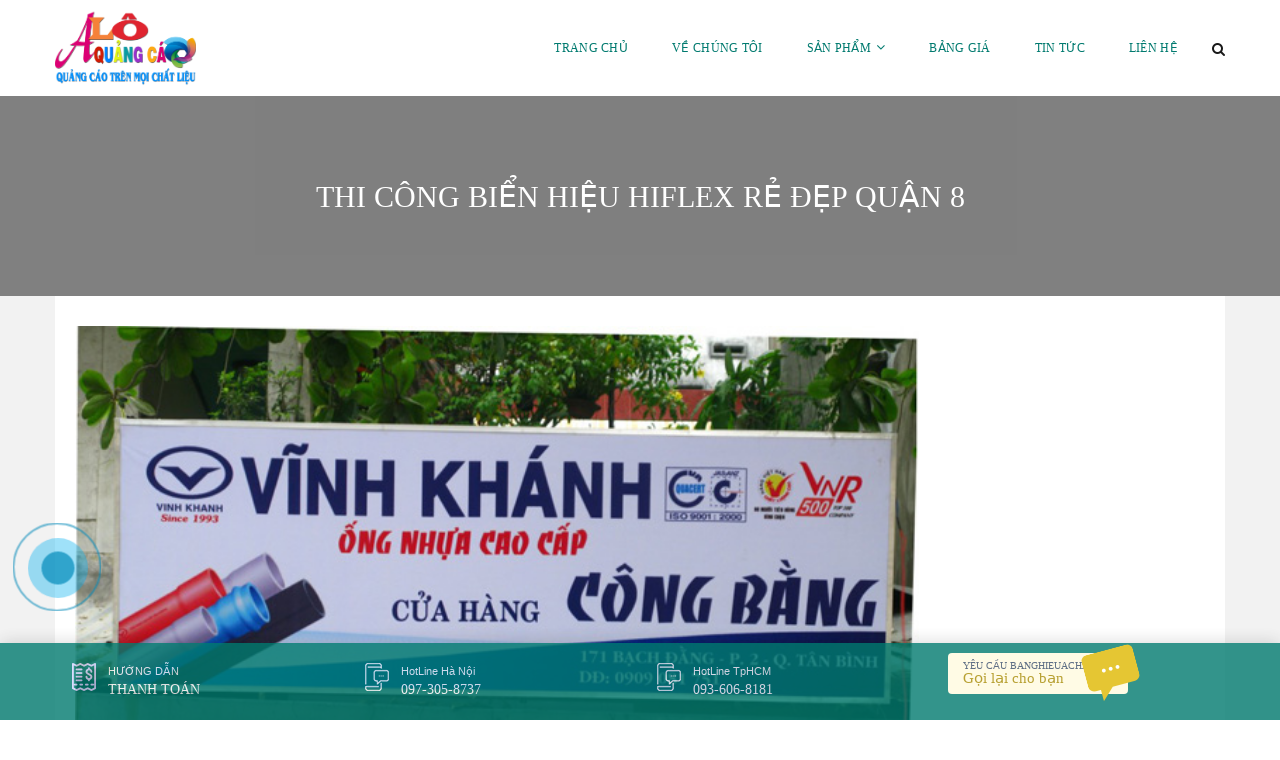

--- FILE ---
content_type: text/html; charset=UTF-8
request_url: https://banghieuachau.com/tag/thi-cong-bien-hieu-hiflex-re-dep-quan-8/
body_size: 18718
content:
<!DOCTYPE html>
<html lang="vi">
	<head>
		<link rel="icon" href="https://banghieuachau.com/wp-content/uploads/2018/06/favicon.gif" sizes="32x32" />
<link rel="icon" href="https://banghieuachau.com/wp-content/uploads/2018/06/favicon.gif" sizes="192x192" />
<link rel="apple-touch-icon-precomposed" href="https://banghieuachau.com/wp-content/uploads/2018/06/favicon.gif" />
<meta name="msapplication-TileImage" content="https://banghieuachau.com/wp-content/uploads/2018/06/favicon.gif" />
		<script type='text/javascript' src='https://banghieuachau.com/wp-includes/js/jquery/jquery.js'></script>

		<meta charset="UTF-8">
		<title>Lưu trữ thi công biển hiệu hiflex rẻ đẹp quận 8 - Thiết Kế Thi Công Bảng Hiệu Quảng Cáo</title>
		<meta name='robots' content='index, follow, max-image-preview:large, max-snippet:-1, max-video-preview:-1' />

	<!-- This site is optimized with the Yoast SEO Premium plugin v18.7 (Yoast SEO v21.1) - https://yoast.com/wordpress/plugins/seo/ -->
	<link rel="canonical" href="https://banghieuachau.com/tag/thi-cong-bien-hieu-hiflex-re-dep-quan-8/" />
	<meta property="og:locale" content="vi_VN" />
	<meta property="og:type" content="article" />
	<meta property="og:title" content="Lưu trữ thi công biển hiệu hiflex rẻ đẹp quận 8" />
	<meta property="og:url" content="https://banghieuachau.com/tag/thi-cong-bien-hieu-hiflex-re-dep-quan-8/" />
	<meta property="og:site_name" content="Thiết Kế Thi Công Bảng Hiệu Quảng Cáo" />
	<meta name="twitter:card" content="summary_large_image" />
	<script type="application/ld+json" class="yoast-schema-graph">{"@context":"https://schema.org","@graph":[{"@type":"CollectionPage","@id":"https://banghieuachau.com/tag/thi-cong-bien-hieu-hiflex-re-dep-quan-8/","url":"https://banghieuachau.com/tag/thi-cong-bien-hieu-hiflex-re-dep-quan-8/","name":"Lưu trữ thi công biển hiệu hiflex rẻ đẹp quận 8 - Thiết Kế Thi Công Bảng Hiệu Quảng Cáo","isPartOf":{"@id":"https://banghieuachau.com/#website"},"primaryImageOfPage":{"@id":"https://banghieuachau.com/tag/thi-cong-bien-hieu-hiflex-re-dep-quan-8/#primaryimage"},"image":{"@id":"https://banghieuachau.com/tag/thi-cong-bien-hieu-hiflex-re-dep-quan-8/#primaryimage"},"thumbnailUrl":"https://banghieuachau.com/wp-content/uploads/2018/10/bang-quang-cao-hiflex-29.jpg","breadcrumb":{"@id":"https://banghieuachau.com/tag/thi-cong-bien-hieu-hiflex-re-dep-quan-8/#breadcrumb"},"inLanguage":"vi"},{"@type":"ImageObject","inLanguage":"vi","@id":"https://banghieuachau.com/tag/thi-cong-bien-hieu-hiflex-re-dep-quan-8/#primaryimage","url":"https://banghieuachau.com/wp-content/uploads/2018/10/bang-quang-cao-hiflex-29.jpg","contentUrl":"https://banghieuachau.com/wp-content/uploads/2018/10/bang-quang-cao-hiflex-29.jpg","width":600,"height":300},{"@type":"BreadcrumbList","@id":"https://banghieuachau.com/tag/thi-cong-bien-hieu-hiflex-re-dep-quan-8/#breadcrumb","itemListElement":[{"@type":"ListItem","position":1,"name":"Trang chủ","item":"https://banghieuachau.com/"},{"@type":"ListItem","position":2,"name":"thi công biển hiệu hiflex rẻ đẹp quận 8"}]},{"@type":"WebSite","@id":"https://banghieuachau.com/#website","url":"https://banghieuachau.com/","name":"Thiết Kế Thi Công Bảng Hiệu Quảng Cáo","description":"Bảng hiệu Alu, Mica, Led, Đồng, Inox Sài Gòn Hà Nội","potentialAction":[{"@type":"SearchAction","target":{"@type":"EntryPoint","urlTemplate":"https://banghieuachau.com/?s={search_term_string}"},"query-input":"required name=search_term_string"}],"inLanguage":"vi"}]}</script>
	<!-- / Yoast SEO Premium plugin. -->


<link rel="amphtml" href="https://banghieuachau.com/tag/thi-cong-bien-hieu-hiflex-re-dep-quan-8/amp/" /><meta name="generator" content="AMP for WP 1.0.88.1"/><link rel="alternate" type="application/rss+xml" title="Dòng thông tin cho Thẻ Thiết Kế Thi Công Bảng Hiệu Quảng Cáo &raquo; thi công biển hiệu hiflex rẻ đẹp quận 8" href="https://banghieuachau.com/tag/thi-cong-bien-hieu-hiflex-re-dep-quan-8/feed/" />
<link rel='stylesheet' id='wp-block-library-css' href='https://banghieuachau.com/wp-includes/css/dist/block-library/style.min.css?ver=6.3.7' type='text/css' media='all' />
<style id='classic-theme-styles-inline-css' type='text/css'>
/*! This file is auto-generated */
.wp-block-button__link{color:#fff;background-color:#32373c;border-radius:9999px;box-shadow:none;text-decoration:none;padding:calc(.667em + 2px) calc(1.333em + 2px);font-size:1.125em}.wp-block-file__button{background:#32373c;color:#fff;text-decoration:none}
</style>
<style id='global-styles-inline-css' type='text/css'>
body{--wp--preset--color--black: #000000;--wp--preset--color--cyan-bluish-gray: #abb8c3;--wp--preset--color--white: #ffffff;--wp--preset--color--pale-pink: #f78da7;--wp--preset--color--vivid-red: #cf2e2e;--wp--preset--color--luminous-vivid-orange: #ff6900;--wp--preset--color--luminous-vivid-amber: #fcb900;--wp--preset--color--light-green-cyan: #7bdcb5;--wp--preset--color--vivid-green-cyan: #00d084;--wp--preset--color--pale-cyan-blue: #8ed1fc;--wp--preset--color--vivid-cyan-blue: #0693e3;--wp--preset--color--vivid-purple: #9b51e0;--wp--preset--gradient--vivid-cyan-blue-to-vivid-purple: linear-gradient(135deg,rgba(6,147,227,1) 0%,rgb(155,81,224) 100%);--wp--preset--gradient--light-green-cyan-to-vivid-green-cyan: linear-gradient(135deg,rgb(122,220,180) 0%,rgb(0,208,130) 100%);--wp--preset--gradient--luminous-vivid-amber-to-luminous-vivid-orange: linear-gradient(135deg,rgba(252,185,0,1) 0%,rgba(255,105,0,1) 100%);--wp--preset--gradient--luminous-vivid-orange-to-vivid-red: linear-gradient(135deg,rgba(255,105,0,1) 0%,rgb(207,46,46) 100%);--wp--preset--gradient--very-light-gray-to-cyan-bluish-gray: linear-gradient(135deg,rgb(238,238,238) 0%,rgb(169,184,195) 100%);--wp--preset--gradient--cool-to-warm-spectrum: linear-gradient(135deg,rgb(74,234,220) 0%,rgb(151,120,209) 20%,rgb(207,42,186) 40%,rgb(238,44,130) 60%,rgb(251,105,98) 80%,rgb(254,248,76) 100%);--wp--preset--gradient--blush-light-purple: linear-gradient(135deg,rgb(255,206,236) 0%,rgb(152,150,240) 100%);--wp--preset--gradient--blush-bordeaux: linear-gradient(135deg,rgb(254,205,165) 0%,rgb(254,45,45) 50%,rgb(107,0,62) 100%);--wp--preset--gradient--luminous-dusk: linear-gradient(135deg,rgb(255,203,112) 0%,rgb(199,81,192) 50%,rgb(65,88,208) 100%);--wp--preset--gradient--pale-ocean: linear-gradient(135deg,rgb(255,245,203) 0%,rgb(182,227,212) 50%,rgb(51,167,181) 100%);--wp--preset--gradient--electric-grass: linear-gradient(135deg,rgb(202,248,128) 0%,rgb(113,206,126) 100%);--wp--preset--gradient--midnight: linear-gradient(135deg,rgb(2,3,129) 0%,rgb(40,116,252) 100%);--wp--preset--font-size--small: 13px;--wp--preset--font-size--medium: 20px;--wp--preset--font-size--large: 36px;--wp--preset--font-size--x-large: 42px;--wp--preset--spacing--20: 0.44rem;--wp--preset--spacing--30: 0.67rem;--wp--preset--spacing--40: 1rem;--wp--preset--spacing--50: 1.5rem;--wp--preset--spacing--60: 2.25rem;--wp--preset--spacing--70: 3.38rem;--wp--preset--spacing--80: 5.06rem;--wp--preset--shadow--natural: 6px 6px 9px rgba(0, 0, 0, 0.2);--wp--preset--shadow--deep: 12px 12px 50px rgba(0, 0, 0, 0.4);--wp--preset--shadow--sharp: 6px 6px 0px rgba(0, 0, 0, 0.2);--wp--preset--shadow--outlined: 6px 6px 0px -3px rgba(255, 255, 255, 1), 6px 6px rgba(0, 0, 0, 1);--wp--preset--shadow--crisp: 6px 6px 0px rgba(0, 0, 0, 1);}:where(.is-layout-flex){gap: 0.5em;}:where(.is-layout-grid){gap: 0.5em;}body .is-layout-flow > .alignleft{float: left;margin-inline-start: 0;margin-inline-end: 2em;}body .is-layout-flow > .alignright{float: right;margin-inline-start: 2em;margin-inline-end: 0;}body .is-layout-flow > .aligncenter{margin-left: auto !important;margin-right: auto !important;}body .is-layout-constrained > .alignleft{float: left;margin-inline-start: 0;margin-inline-end: 2em;}body .is-layout-constrained > .alignright{float: right;margin-inline-start: 2em;margin-inline-end: 0;}body .is-layout-constrained > .aligncenter{margin-left: auto !important;margin-right: auto !important;}body .is-layout-constrained > :where(:not(.alignleft):not(.alignright):not(.alignfull)){max-width: var(--wp--style--global--content-size);margin-left: auto !important;margin-right: auto !important;}body .is-layout-constrained > .alignwide{max-width: var(--wp--style--global--wide-size);}body .is-layout-flex{display: flex;}body .is-layout-flex{flex-wrap: wrap;align-items: center;}body .is-layout-flex > *{margin: 0;}body .is-layout-grid{display: grid;}body .is-layout-grid > *{margin: 0;}:where(.wp-block-columns.is-layout-flex){gap: 2em;}:where(.wp-block-columns.is-layout-grid){gap: 2em;}:where(.wp-block-post-template.is-layout-flex){gap: 1.25em;}:where(.wp-block-post-template.is-layout-grid){gap: 1.25em;}.has-black-color{color: var(--wp--preset--color--black) !important;}.has-cyan-bluish-gray-color{color: var(--wp--preset--color--cyan-bluish-gray) !important;}.has-white-color{color: var(--wp--preset--color--white) !important;}.has-pale-pink-color{color: var(--wp--preset--color--pale-pink) !important;}.has-vivid-red-color{color: var(--wp--preset--color--vivid-red) !important;}.has-luminous-vivid-orange-color{color: var(--wp--preset--color--luminous-vivid-orange) !important;}.has-luminous-vivid-amber-color{color: var(--wp--preset--color--luminous-vivid-amber) !important;}.has-light-green-cyan-color{color: var(--wp--preset--color--light-green-cyan) !important;}.has-vivid-green-cyan-color{color: var(--wp--preset--color--vivid-green-cyan) !important;}.has-pale-cyan-blue-color{color: var(--wp--preset--color--pale-cyan-blue) !important;}.has-vivid-cyan-blue-color{color: var(--wp--preset--color--vivid-cyan-blue) !important;}.has-vivid-purple-color{color: var(--wp--preset--color--vivid-purple) !important;}.has-black-background-color{background-color: var(--wp--preset--color--black) !important;}.has-cyan-bluish-gray-background-color{background-color: var(--wp--preset--color--cyan-bluish-gray) !important;}.has-white-background-color{background-color: var(--wp--preset--color--white) !important;}.has-pale-pink-background-color{background-color: var(--wp--preset--color--pale-pink) !important;}.has-vivid-red-background-color{background-color: var(--wp--preset--color--vivid-red) !important;}.has-luminous-vivid-orange-background-color{background-color: var(--wp--preset--color--luminous-vivid-orange) !important;}.has-luminous-vivid-amber-background-color{background-color: var(--wp--preset--color--luminous-vivid-amber) !important;}.has-light-green-cyan-background-color{background-color: var(--wp--preset--color--light-green-cyan) !important;}.has-vivid-green-cyan-background-color{background-color: var(--wp--preset--color--vivid-green-cyan) !important;}.has-pale-cyan-blue-background-color{background-color: var(--wp--preset--color--pale-cyan-blue) !important;}.has-vivid-cyan-blue-background-color{background-color: var(--wp--preset--color--vivid-cyan-blue) !important;}.has-vivid-purple-background-color{background-color: var(--wp--preset--color--vivid-purple) !important;}.has-black-border-color{border-color: var(--wp--preset--color--black) !important;}.has-cyan-bluish-gray-border-color{border-color: var(--wp--preset--color--cyan-bluish-gray) !important;}.has-white-border-color{border-color: var(--wp--preset--color--white) !important;}.has-pale-pink-border-color{border-color: var(--wp--preset--color--pale-pink) !important;}.has-vivid-red-border-color{border-color: var(--wp--preset--color--vivid-red) !important;}.has-luminous-vivid-orange-border-color{border-color: var(--wp--preset--color--luminous-vivid-orange) !important;}.has-luminous-vivid-amber-border-color{border-color: var(--wp--preset--color--luminous-vivid-amber) !important;}.has-light-green-cyan-border-color{border-color: var(--wp--preset--color--light-green-cyan) !important;}.has-vivid-green-cyan-border-color{border-color: var(--wp--preset--color--vivid-green-cyan) !important;}.has-pale-cyan-blue-border-color{border-color: var(--wp--preset--color--pale-cyan-blue) !important;}.has-vivid-cyan-blue-border-color{border-color: var(--wp--preset--color--vivid-cyan-blue) !important;}.has-vivid-purple-border-color{border-color: var(--wp--preset--color--vivid-purple) !important;}.has-vivid-cyan-blue-to-vivid-purple-gradient-background{background: var(--wp--preset--gradient--vivid-cyan-blue-to-vivid-purple) !important;}.has-light-green-cyan-to-vivid-green-cyan-gradient-background{background: var(--wp--preset--gradient--light-green-cyan-to-vivid-green-cyan) !important;}.has-luminous-vivid-amber-to-luminous-vivid-orange-gradient-background{background: var(--wp--preset--gradient--luminous-vivid-amber-to-luminous-vivid-orange) !important;}.has-luminous-vivid-orange-to-vivid-red-gradient-background{background: var(--wp--preset--gradient--luminous-vivid-orange-to-vivid-red) !important;}.has-very-light-gray-to-cyan-bluish-gray-gradient-background{background: var(--wp--preset--gradient--very-light-gray-to-cyan-bluish-gray) !important;}.has-cool-to-warm-spectrum-gradient-background{background: var(--wp--preset--gradient--cool-to-warm-spectrum) !important;}.has-blush-light-purple-gradient-background{background: var(--wp--preset--gradient--blush-light-purple) !important;}.has-blush-bordeaux-gradient-background{background: var(--wp--preset--gradient--blush-bordeaux) !important;}.has-luminous-dusk-gradient-background{background: var(--wp--preset--gradient--luminous-dusk) !important;}.has-pale-ocean-gradient-background{background: var(--wp--preset--gradient--pale-ocean) !important;}.has-electric-grass-gradient-background{background: var(--wp--preset--gradient--electric-grass) !important;}.has-midnight-gradient-background{background: var(--wp--preset--gradient--midnight) !important;}.has-small-font-size{font-size: var(--wp--preset--font-size--small) !important;}.has-medium-font-size{font-size: var(--wp--preset--font-size--medium) !important;}.has-large-font-size{font-size: var(--wp--preset--font-size--large) !important;}.has-x-large-font-size{font-size: var(--wp--preset--font-size--x-large) !important;}
.wp-block-navigation a:where(:not(.wp-element-button)){color: inherit;}
:where(.wp-block-post-template.is-layout-flex){gap: 1.25em;}:where(.wp-block-post-template.is-layout-grid){gap: 1.25em;}
:where(.wp-block-columns.is-layout-flex){gap: 2em;}:where(.wp-block-columns.is-layout-grid){gap: 2em;}
.wp-block-pullquote{font-size: 1.5em;line-height: 1.6;}
</style>
<link rel='stylesheet' id='contact-form-7-css' href='https://banghieuachau.com/wp-content/plugins/contact-form-7/includes/css/styles.css?ver=5.8' type='text/css' media='all' />
<link rel='stylesheet' id='kk-star-ratings-css' href='https://banghieuachau.com/wp-content/plugins/kk-star-ratings/src/core/public/css/kk-star-ratings.min.css?ver=5.4.5' type='text/css' media='all' />
<style id='responsive-menu-inline-css' type='text/css'>
/** This file is major component of this plugin so please don't try to edit here. */
#rmp_menu_trigger-1621 {
  width: 55px;
  height: 55px;
  position: fixed;
  top: 15px;
  border-radius: 5px;
  display: none;
  text-decoration: none;
  right: 5%;
  background: #000000;
  transition: transform 0.5s, background-color 0.5s;
}
#rmp_menu_trigger-1621:hover, #rmp_menu_trigger-1621:focus {
  background: #000000;
  text-decoration: unset;
}
#rmp_menu_trigger-1621.is-active {
  background: #000000;
}
#rmp_menu_trigger-1621 .rmp-trigger-box {
  width: 25px;
  color: #ffffff;
}
#rmp_menu_trigger-1621 .rmp-trigger-icon-active, #rmp_menu_trigger-1621 .rmp-trigger-text-open {
  display: none;
}
#rmp_menu_trigger-1621.is-active .rmp-trigger-icon-active, #rmp_menu_trigger-1621.is-active .rmp-trigger-text-open {
  display: inline;
}
#rmp_menu_trigger-1621.is-active .rmp-trigger-icon-inactive, #rmp_menu_trigger-1621.is-active .rmp-trigger-text {
  display: none;
}
#rmp_menu_trigger-1621 .rmp-trigger-label {
  color: #ffffff;
  pointer-events: none;
  line-height: 13px;
  font-family: inherit;
  font-size: 14px;
  display: inline;
  text-transform: inherit;
}
#rmp_menu_trigger-1621 .rmp-trigger-label.rmp-trigger-label-top {
  display: block;
  margin-bottom: 12px;
}
#rmp_menu_trigger-1621 .rmp-trigger-label.rmp-trigger-label-bottom {
  display: block;
  margin-top: 12px;
}
#rmp_menu_trigger-1621 .responsive-menu-pro-inner {
  display: block;
}
#rmp_menu_trigger-1621 .responsive-menu-pro-inner, #rmp_menu_trigger-1621 .responsive-menu-pro-inner::before, #rmp_menu_trigger-1621 .responsive-menu-pro-inner::after {
  width: 25px;
  height: 3px;
  background-color: #ffffff;
  border-radius: 4px;
  position: absolute;
}
#rmp_menu_trigger-1621.is-active .responsive-menu-pro-inner, #rmp_menu_trigger-1621.is-active .responsive-menu-pro-inner::before, #rmp_menu_trigger-1621.is-active .responsive-menu-pro-inner::after {
  background-color: #ffffff;
}
#rmp_menu_trigger-1621:hover .responsive-menu-pro-inner, #rmp_menu_trigger-1621:hover .responsive-menu-pro-inner::before, #rmp_menu_trigger-1621:hover .responsive-menu-pro-inner::after {
  background-color: #ffffff;
}
#rmp_menu_trigger-1621 .responsive-menu-pro-inner::before {
  top: 10px;
}
#rmp_menu_trigger-1621 .responsive-menu-pro-inner::after {
  bottom: 10px;
}
#rmp_menu_trigger-1621.is-active .responsive-menu-pro-inner::after {
  bottom: 0;
}
/* Hamburger menu styling */
@media screen and (max-width: 800px) {
  /** Menu Title Style */
  /** Menu Additional Content Style */
  #rmp_menu_trigger-1621 {
    display: block;
  }
  #rmp-container-1621 {
    position: fixed;
    top: 0;
    margin: 0;
    transition: transform 0.5s;
    overflow: auto;
    display: block;
    width: 75%;
    background-color: #212121;
    background-image: url("");
    height: 100%;
    left: 0;
    padding-top: 0px;
    padding-left: 0px;
    padding-bottom: 0px;
    padding-right: 0px;
  }
  #rmp-menu-wrap-1621 {
    padding-top: 0px;
    padding-left: 0px;
    padding-bottom: 0px;
    padding-right: 0px;
    background-color: #212121;
  }
  #rmp-menu-wrap-1621 .rmp-menu, #rmp-menu-wrap-1621 .rmp-submenu {
    width: 100%;
    box-sizing: border-box;
    margin: 0;
    padding: 0;
  }
  #rmp-menu-wrap-1621 .rmp-submenu-depth-1 .rmp-menu-item-link {
    padding-left: 10%;
  }
  #rmp-menu-wrap-1621 .rmp-submenu-depth-2 .rmp-menu-item-link {
    padding-left: 15%;
  }
  #rmp-menu-wrap-1621 .rmp-submenu-depth-3 .rmp-menu-item-link {
    padding-left: 20%;
  }
  #rmp-menu-wrap-1621 .rmp-submenu-depth-4 .rmp-menu-item-link {
    padding-left: 25%;
  }
  #rmp-menu-wrap-1621 .rmp-submenu.rmp-submenu-open {
    display: block;
  }
  #rmp-menu-wrap-1621 .rmp-menu-item {
    width: 100%;
    list-style: none;
    margin: 0;
  }
  #rmp-menu-wrap-1621 .rmp-menu-item-link {
    height: 40px;
    line-height: 40px;
    font-size: 13px;
    border-bottom: 1px solid #212121;
    font-family: inherit;
    color: #ffffff;
    text-align: left;
    background-color: #212121;
    font-weight: normal;
    letter-spacing: 0px;
    display: block;
    box-sizing: border-box;
    width: 100%;
    text-decoration: none;
    position: relative;
    overflow: hidden;
    transition: background-color 0.5s, border-color 0.5s, 0.5s;
    padding: 0 5%;
    padding-right: 50px;
  }
  #rmp-menu-wrap-1621 .rmp-menu-item-link:after, #rmp-menu-wrap-1621 .rmp-menu-item-link:before {
    display: none;
  }
  #rmp-menu-wrap-1621 .rmp-menu-item-link:hover {
    color: #ffffff;
    border-color: #212121;
    background-color: #3f3f3f;
  }
  #rmp-menu-wrap-1621 .rmp-menu-item-link:focus {
    outline: none;
    border-color: unset;
    box-shadow: unset;
  }
  #rmp-menu-wrap-1621 .rmp-menu-item-link .rmp-font-icon {
    height: 40px;
    line-height: 40px;
    margin-right: 10px;
    font-size: 13px;
  }
  #rmp-menu-wrap-1621 .rmp-menu-current-item .rmp-menu-item-link {
    color: #ffffff;
    border-color: #212121;
    background-color: #212121;
  }
  #rmp-menu-wrap-1621 .rmp-menu-current-item .rmp-menu-item-link:hover {
    color: #ffffff;
    border-color: #3f3f3f;
    background-color: #3f3f3f;
  }
  #rmp-menu-wrap-1621 .rmp-menu-subarrow {
    position: absolute;
    top: 0;
    bottom: 0;
    text-align: center;
    overflow: hidden;
    background-size: cover;
    overflow: hidden;
    right: 0;
    border-left-style: solid;
    border-left-color: #212121;
    border-left-width: 1px;
    height: 40px;
    width: 40px;
    color: #ffffff;
    background-color: #212121;
  }
  #rmp-menu-wrap-1621 .rmp-menu-subarrow:hover {
    color: #ffffff;
    border-color: #3f3f3f;
    background-color: #3f3f3f;
  }
  #rmp-menu-wrap-1621 .rmp-menu-subarrow .rmp-font-icon {
    margin-right: unset;
  }
  #rmp-menu-wrap-1621 .rmp-menu-subarrow * {
    vertical-align: middle;
    line-height: 40px;
  }
  #rmp-menu-wrap-1621 .rmp-menu-subarrow-active {
    display: block;
    background-size: cover;
    color: #ffffff;
    border-color: #212121;
    background-color: #212121;
  }
  #rmp-menu-wrap-1621 .rmp-menu-subarrow-active:hover {
    color: #ffffff;
    border-color: #3f3f3f;
    background-color: #3f3f3f;
  }
  #rmp-menu-wrap-1621 .rmp-submenu {
    display: none;
  }
  #rmp-menu-wrap-1621 .rmp-submenu .rmp-menu-item-link {
    height: 40px;
    line-height: 40px;
    letter-spacing: 0px;
    font-size: 13px;
    border-bottom: 1px solid #212121;
    font-family: inherit;
    font-weight: normal;
    color: #ffffff;
    text-align: left;
    background-color: #212121;
  }
  #rmp-menu-wrap-1621 .rmp-submenu .rmp-menu-item-link:hover {
    color: #ffffff;
    border-color: #212121;
    background-color: #3f3f3f;
  }
  #rmp-menu-wrap-1621 .rmp-submenu .rmp-menu-current-item .rmp-menu-item-link {
    color: #ffffff;
    border-color: #212121;
    background-color: #212121;
  }
  #rmp-menu-wrap-1621 .rmp-submenu .rmp-menu-current-item .rmp-menu-item-link:hover {
    color: #ffffff;
    border-color: #3f3f3f;
    background-color: #3f3f3f;
  }
  #rmp-menu-wrap-1621 .rmp-submenu .rmp-menu-subarrow {
    right: 0;
    border-right: unset;
    border-left-style: solid;
    border-left-color: #212121;
    border-left-width: 1px;
    height: 40px;
    line-height: 40px;
    width: 40px;
    color: #ffffff;
    background-color: #212121;
  }
  #rmp-menu-wrap-1621 .rmp-submenu .rmp-menu-subarrow:hover {
    color: #ffffff;
    border-color: #3f3f3f;
    background-color: #3f3f3f;
  }
  #rmp-menu-wrap-1621 .rmp-submenu .rmp-menu-subarrow-active {
    color: #ffffff;
    border-color: #212121;
    background-color: #212121;
  }
  #rmp-menu-wrap-1621 .rmp-submenu .rmp-menu-subarrow-active:hover {
    color: #ffffff;
    border-color: #3f3f3f;
    background-color: #3f3f3f;
  }
  #rmp-menu-wrap-1621 .rmp-menu-item-description {
    margin: 0;
    padding: 5px 5%;
    opacity: 0.8;
    color: #ffffff;
  }
  #rmp-search-box-1621 {
    display: block;
    padding-top: 0px;
    padding-left: 5%;
    padding-bottom: 0px;
    padding-right: 5%;
  }
  #rmp-search-box-1621 .rmp-search-form {
    margin: 0;
  }
  #rmp-search-box-1621 .rmp-search-box {
    background: #ffffff;
    border: 1px solid #dadada;
    color: #333333;
    width: 100%;
    padding: 0 5%;
    border-radius: 30px;
    height: 45px;
    -webkit-appearance: none;
  }
  #rmp-search-box-1621 .rmp-search-box::placeholder {
    color: #c7c7cd;
  }
  #rmp-search-box-1621 .rmp-search-box:focus {
    background-color: #ffffff;
    outline: 2px solid #dadada;
    color: #333333;
  }
  #rmp-menu-title-1621 {
    background-color: #212121;
    color: #ffffff;
    text-align: left;
    font-size: 13px;
    padding-top: 10%;
    padding-left: 5%;
    padding-bottom: 0%;
    padding-right: 5%;
    font-weight: 400;
    transition: background-color 0.5s, border-color 0.5s, color 0.5s;
  }
  #rmp-menu-title-1621:hover {
    background-color: #212121;
    color: #ffffff;
  }
  #rmp-menu-title-1621 > .rmp-menu-title-link {
    color: #ffffff;
    width: 100%;
    background-color: unset;
    text-decoration: none;
  }
  #rmp-menu-title-1621 > .rmp-menu-title-link:hover {
    color: #ffffff;
  }
  #rmp-menu-title-1621 .rmp-font-icon {
    font-size: 13px;
  }
  #rmp-menu-additional-content-1621 {
    padding-top: 0px;
    padding-left: 5%;
    padding-bottom: 0px;
    padding-right: 5%;
    color: #ffffff;
    text-align: center;
    font-size: 16px;
  }
}
/**
This file contents common styling of menus.
*/
.rmp-container {
  display: none;
  visibility: visible;
  padding: 0px 0px 0px 0px;
  z-index: 99998;
  transition: all 0.3s;
  /** Scrolling bar in menu setting box **/
}
.rmp-container.rmp-fade-top, .rmp-container.rmp-fade-left, .rmp-container.rmp-fade-right, .rmp-container.rmp-fade-bottom {
  display: none;
}
.rmp-container.rmp-slide-left, .rmp-container.rmp-push-left {
  transform: translateX(-100%);
  -ms-transform: translateX(-100%);
  -webkit-transform: translateX(-100%);
  -moz-transform: translateX(-100%);
}
.rmp-container.rmp-slide-left.rmp-menu-open, .rmp-container.rmp-push-left.rmp-menu-open {
  transform: translateX(0);
  -ms-transform: translateX(0);
  -webkit-transform: translateX(0);
  -moz-transform: translateX(0);
}
.rmp-container.rmp-slide-right, .rmp-container.rmp-push-right {
  transform: translateX(100%);
  -ms-transform: translateX(100%);
  -webkit-transform: translateX(100%);
  -moz-transform: translateX(100%);
}
.rmp-container.rmp-slide-right.rmp-menu-open, .rmp-container.rmp-push-right.rmp-menu-open {
  transform: translateX(0);
  -ms-transform: translateX(0);
  -webkit-transform: translateX(0);
  -moz-transform: translateX(0);
}
.rmp-container.rmp-slide-top, .rmp-container.rmp-push-top {
  transform: translateY(-100%);
  -ms-transform: translateY(-100%);
  -webkit-transform: translateY(-100%);
  -moz-transform: translateY(-100%);
}
.rmp-container.rmp-slide-top.rmp-menu-open, .rmp-container.rmp-push-top.rmp-menu-open {
  transform: translateY(0);
  -ms-transform: translateY(0);
  -webkit-transform: translateY(0);
  -moz-transform: translateY(0);
}
.rmp-container.rmp-slide-bottom, .rmp-container.rmp-push-bottom {
  transform: translateY(100%);
  -ms-transform: translateY(100%);
  -webkit-transform: translateY(100%);
  -moz-transform: translateY(100%);
}
.rmp-container.rmp-slide-bottom.rmp-menu-open, .rmp-container.rmp-push-bottom.rmp-menu-open {
  transform: translateX(0);
  -ms-transform: translateX(0);
  -webkit-transform: translateX(0);
  -moz-transform: translateX(0);
}
.rmp-container::-webkit-scrollbar {
  width: 0px;
}
.rmp-container ::-webkit-scrollbar-track {
  box-shadow: inset 0 0 5px transparent;
}
.rmp-container ::-webkit-scrollbar-thumb {
  background: transparent;
}
.rmp-container ::-webkit-scrollbar-thumb:hover {
  background: transparent;
}
.rmp-container .rmp-menu-wrap .rmp-menu {
  transition: none;
  border-radius: 0;
  box-shadow: none;
  background: none;
  border: 0;
  bottom: auto;
  box-sizing: border-box;
  clip: auto;
  color: #666;
  display: block;
  float: none;
  font-family: inherit;
  font-size: 14px;
  height: auto;
  left: auto;
  line-height: 1.7;
  list-style-type: none;
  margin: 0;
  min-height: auto;
  max-height: none;
  opacity: 1;
  outline: none;
  overflow: visible;
  padding: 0;
  position: relative;
  pointer-events: auto;
  right: auto;
  text-align: left;
  text-decoration: none;
  text-indent: 0;
  text-transform: none;
  transform: none;
  top: auto;
  visibility: inherit;
  width: auto;
  word-wrap: break-word;
  white-space: normal;
}
.rmp-container .rmp-menu-additional-content {
  display: block;
  word-break: break-word;
}
.rmp-container .rmp-menu-title {
  display: flex;
  flex-direction: column;
}
.rmp-container .rmp-menu-title .rmp-menu-title-image {
  max-width: 100%;
  margin-bottom: 15px;
  display: block;
  margin: auto;
  margin-bottom: 15px;
}
button.rmp_menu_trigger {
  z-index: 999999;
  overflow: hidden;
  outline: none;
  border: 0;
  display: none;
  margin: 0;
  transition: transform 0.5s, background-color 0.5s;
  padding: 0;
}
button.rmp_menu_trigger .responsive-menu-pro-inner::before, button.rmp_menu_trigger .responsive-menu-pro-inner::after {
  content: "";
  display: block;
}
button.rmp_menu_trigger .responsive-menu-pro-inner::before {
  top: 10px;
}
button.rmp_menu_trigger .responsive-menu-pro-inner::after {
  bottom: 10px;
}
button.rmp_menu_trigger .rmp-trigger-box {
  width: 40px;
  display: inline-block;
  position: relative;
  pointer-events: none;
  vertical-align: super;
}
.admin-bar .rmp-container, .admin-bar .rmp_menu_trigger {
  margin-top: 32px !important;
}
@media screen and (max-width: 782px) {
  .admin-bar .rmp-container, .admin-bar .rmp_menu_trigger {
    margin-top: 46px !important;
  }
}
/*  Menu Trigger Boring Animation */
.rmp-menu-trigger-boring .responsive-menu-pro-inner {
  transition-property: none;
}
.rmp-menu-trigger-boring .responsive-menu-pro-inner::after, .rmp-menu-trigger-boring .responsive-menu-pro-inner::before {
  transition-property: none;
}
.rmp-menu-trigger-boring.is-active .responsive-menu-pro-inner {
  transform: rotate(45deg);
}
.rmp-menu-trigger-boring.is-active .responsive-menu-pro-inner:before {
  top: 0;
  opacity: 0;
}
.rmp-menu-trigger-boring.is-active .responsive-menu-pro-inner:after {
  bottom: 0;
  transform: rotate(-90deg);
}

</style>
<link rel='stylesheet' id='dashicons-css' href='https://banghieuachau.com/wp-includes/css/dashicons.min.css?ver=6.3.7' type='text/css' media='all' />
<link rel='stylesheet' id='wp-pagenavi-css' href='https://banghieuachau.com/wp-content/plugins/wp-pagenavi/pagenavi-css.css?ver=2.70' type='text/css' media='all' />
<link rel='stylesheet' id='carousel-css' href='https://banghieuachau.com/wp-content/themes/thietkewebwordpress/css/owl.carousel.css?ver=6.3.7' type='text/css' media='all' />
<link rel='stylesheet' id='bootstrap-css' href='https://banghieuachau.com/wp-content/themes/thietkewebwordpress/css/bootstrap.min.css?ver=6.3.7' type='text/css' media='all' />
<link rel='stylesheet' id='awesome-css' href='https://banghieuachau.com/wp-content/themes/thietkewebwordpress/css/font-awesome.min.css?ver=6.3.7' type='text/css' media='all' />
<link rel='stylesheet' id='style-css' href='https://banghieuachau.com/wp-content/themes/thietkewebwordpress/style.css?ver=6.3.7' type='text/css' media='all' />
<script type='text/javascript' id='rmp_menu_scripts-js-extra'>
/* <![CDATA[ */
var rmp_menu = {"ajaxURL":"https:\/\/banghieuachau.com\/wp-admin\/admin-ajax.php","wp_nonce":"a494b4fc43","menu":[{"menu_theme":null,"theme_type":"default","theme_location_menu":"","submenu_submenu_arrow_width":"40","submenu_submenu_arrow_width_unit":"px","submenu_submenu_arrow_height":"40","submenu_submenu_arrow_height_unit":"px","submenu_arrow_position":"right","submenu_sub_arrow_background_colour":"#212121","submenu_sub_arrow_background_hover_colour":"#3f3f3f","submenu_sub_arrow_background_colour_active":"#212121","submenu_sub_arrow_background_hover_colour_active":"#3f3f3f","submenu_sub_arrow_border_width":"1","submenu_sub_arrow_border_width_unit":"px","submenu_sub_arrow_border_colour":"#212121","submenu_sub_arrow_border_hover_colour":"#3f3f3f","submenu_sub_arrow_border_colour_active":"#212121","submenu_sub_arrow_border_hover_colour_active":"#3f3f3f","submenu_sub_arrow_shape_colour":"#ffffff","submenu_sub_arrow_shape_hover_colour":"#ffffff","submenu_sub_arrow_shape_colour_active":"#ffffff","submenu_sub_arrow_shape_hover_colour_active":"#ffffff","use_header_bar":"off","header_bar_items_order":"{\"logo\":\"on\",\"title\":\"on\",\"search\":\"on\",\"html content\":\"on\"}","header_bar_title":"","header_bar_html_content":"","header_bar_logo":"","header_bar_logo_link":"","header_bar_logo_width":"","header_bar_logo_width_unit":"%","header_bar_logo_height":"","header_bar_logo_height_unit":"px","header_bar_height":"80","header_bar_height_unit":"px","header_bar_padding":{"top":"0px","right":"5%","bottom":"0px","left":"5%"},"header_bar_font":"","header_bar_font_size":"14","header_bar_font_size_unit":"px","header_bar_text_color":"#ffffff","header_bar_background_color":"#ffffff","header_bar_breakpoint":"800","header_bar_position_type":"fixed","header_bar_adjust_page":null,"header_bar_scroll_enable":"off","header_bar_scroll_background_color":"#36bdf6","mobile_breakpoint":"600","tablet_breakpoint":"800","transition_speed":"0.5","sub_menu_speed":"0.2","show_menu_on_page_load":"","menu_disable_scrolling":"off","menu_overlay":"off","menu_overlay_colour":"rgba(0, 0, 0, 0.7)","desktop_menu_width":"","desktop_menu_width_unit":"%","desktop_menu_positioning":"fixed","desktop_menu_side":"","desktop_menu_to_hide":"","use_current_theme_location":"off","mega_menu":{"225":"off","227":"off","229":"off","228":"off","226":"off"},"desktop_submenu_open_animation":"","desktop_submenu_open_animation_speed":"0ms","desktop_submenu_open_on_click":"","desktop_menu_hide_and_show":"","menu_name":"Default Menu","menu_to_use":"","different_menu_for_mobile":"off","menu_to_use_in_mobile":"main-menu","use_mobile_menu":"on","use_tablet_menu":"on","use_desktop_menu":"","menu_display_on":"all-pages","menu_to_hide":"","submenu_descriptions_on":"","custom_walker":"","menu_background_colour":"#212121","menu_depth":"5","smooth_scroll_on":"off","smooth_scroll_speed":"500","menu_font_icons":[],"menu_links_height":"40","menu_links_height_unit":"px","menu_links_line_height":"40","menu_links_line_height_unit":"px","menu_depth_0":"5","menu_depth_0_unit":"%","menu_font_size":"13","menu_font_size_unit":"px","menu_font":"","menu_font_weight":"normal","menu_text_alignment":"left","menu_text_letter_spacing":"","menu_word_wrap":"off","menu_link_colour":"#ffffff","menu_link_hover_colour":"#ffffff","menu_current_link_colour":"#ffffff","menu_current_link_hover_colour":"#ffffff","menu_item_background_colour":"#212121","menu_item_background_hover_colour":"#3f3f3f","menu_current_item_background_colour":"#212121","menu_current_item_background_hover_colour":"#3f3f3f","menu_border_width":"1","menu_border_width_unit":"px","menu_item_border_colour":"#212121","menu_item_border_colour_hover":"#212121","menu_current_item_border_colour":"#212121","menu_current_item_border_hover_colour":"#3f3f3f","submenu_links_height":"40","submenu_links_height_unit":"px","submenu_links_line_height":"40","submenu_links_line_height_unit":"px","menu_depth_side":"left","menu_depth_1":"10","menu_depth_1_unit":"%","menu_depth_2":"15","menu_depth_2_unit":"%","menu_depth_3":"20","menu_depth_3_unit":"%","menu_depth_4":"25","menu_depth_4_unit":"%","submenu_item_background_colour":"#212121","submenu_item_background_hover_colour":"#3f3f3f","submenu_current_item_background_colour":"#212121","submenu_current_item_background_hover_colour":"#3f3f3f","submenu_border_width":"1","submenu_border_width_unit":"px","submenu_item_border_colour":"#212121","submenu_item_border_colour_hover":"#212121","submenu_current_item_border_colour":"#212121","submenu_current_item_border_hover_colour":"#3f3f3f","submenu_font_size":"13","submenu_font_size_unit":"px","submenu_font":"","submenu_font_weight":"normal","submenu_text_letter_spacing":"","submenu_text_alignment":"left","submenu_link_colour":"#ffffff","submenu_link_hover_colour":"#ffffff","submenu_current_link_colour":"#ffffff","submenu_current_link_hover_colour":"#ffffff","inactive_arrow_shape":"\u25bc","active_arrow_shape":"\u25b2","inactive_arrow_font_icon":"","active_arrow_font_icon":"","inactive_arrow_image":"","active_arrow_image":"","submenu_arrow_width":"40","submenu_arrow_width_unit":"px","submenu_arrow_height":"40","submenu_arrow_height_unit":"px","arrow_position":"right","menu_sub_arrow_shape_colour":"#ffffff","menu_sub_arrow_shape_hover_colour":"#ffffff","menu_sub_arrow_shape_colour_active":"#ffffff","menu_sub_arrow_shape_hover_colour_active":"#ffffff","menu_sub_arrow_border_width":"1","menu_sub_arrow_border_width_unit":"px","menu_sub_arrow_border_colour":"#212121","menu_sub_arrow_border_hover_colour":"#3f3f3f","menu_sub_arrow_border_colour_active":"#212121","menu_sub_arrow_border_hover_colour_active":"#3f3f3f","menu_sub_arrow_background_colour":"#212121","menu_sub_arrow_background_hover_colour":"#3f3f3f","menu_sub_arrow_background_colour_active":"#212121","menu_sub_arrow_background_hover_colour_active":"#3f3f3f","fade_submenus":"off","fade_submenus_side":"left","fade_submenus_delay":"100","fade_submenus_speed":"500","use_slide_effect":"off","slide_effect_back_to_text":"Back","accordion_animation":"off","auto_expand_all_submenus":"off","auto_expand_current_submenus":"off","menu_item_click_to_trigger_submenu":"off","button_width":"55","button_width_unit":"px","button_height":"55","button_height_unit":"px","button_background_colour":"#000000","button_background_colour_hover":"#000000","button_background_colour_active":"#000000","toggle_button_border_radius":"5","button_transparent_background":"off","button_left_or_right":"right","button_position_type":"fixed","button_distance_from_side":"5","button_distance_from_side_unit":"%","button_top":"15","button_top_unit":"px","button_push_with_animation":"off","button_click_animation":"boring","button_line_margin":"5","button_line_margin_unit":"px","button_line_width":"25","button_line_width_unit":"px","button_line_height":"3","button_line_height_unit":"px","button_line_colour":"#ffffff","button_line_colour_hover":"#ffffff","button_line_colour_active":"#ffffff","button_font_icon":"","button_font_icon_when_clicked":"","button_image":"","button_image_when_clicked":"","button_title":"","button_title_open":"","button_title_position":"left","menu_container_columns":"","button_font":"","button_font_size":"14","button_font_size_unit":"px","button_title_line_height":"13","button_title_line_height_unit":"px","button_text_colour":"#ffffff","button_trigger_type_click":"on","button_trigger_type_hover":"off","button_click_trigger":"#responsive-menu-button","items_order":{"title":"on","menu":"on","search":"on","additional content":"on"},"menu_title":"","menu_title_link":"","menu_title_link_location":"_self","menu_title_image":"","menu_title_font_icon":"","menu_title_section_padding":{"top":"10%","right":"5%","bottom":"0%","left":"5%"},"menu_title_background_colour":"#212121","menu_title_background_hover_colour":"#212121","menu_title_font_size":"13","menu_title_font_size_unit":"px","menu_title_alignment":"left","menu_title_font_weight":"400","menu_title_font_family":"","menu_title_colour":"#ffffff","menu_title_hover_colour":"#ffffff","menu_title_image_width":"","menu_title_image_width_unit":"%","menu_title_image_height":"","menu_title_image_height_unit":"px","menu_additional_content":"","menu_additional_section_padding":{"left":"5%","top":"0px","right":"5%","bottom":"0px"},"menu_additional_content_font_size":"16","menu_additional_content_font_size_unit":"px","menu_additional_content_alignment":"center","menu_additional_content_colour":"#ffffff","menu_search_box_text":"Search","menu_search_box_code":"","menu_search_section_padding":{"left":"5%","top":"0px","right":"5%","bottom":"0px"},"menu_search_box_height":"45","menu_search_box_height_unit":"px","menu_search_box_border_radius":"30","menu_search_box_text_colour":"#333333","menu_search_box_background_colour":"#ffffff","menu_search_box_placeholder_colour":"#c7c7cd","menu_search_box_border_colour":"#dadada","menu_section_padding":{"top":"0px","right":"0px","bottom":"0px","left":"0px"},"menu_width":"75","menu_width_unit":"%","menu_maximum_width":"","menu_maximum_width_unit":"px","menu_minimum_width":"","menu_minimum_width_unit":"px","menu_auto_height":"off","menu_container_padding":{"top":"0px","right":"0px","bottom":"0px","left":"0px"},"menu_container_background_colour":"#212121","menu_background_image":"","animation_type":"slide","menu_appear_from":"left","animation_speed":"0.5","page_wrapper":"","menu_close_on_body_click":"off","menu_close_on_scroll":"off","menu_close_on_link_click":"off","enable_touch_gestures":"","active_arrow_font_icon_type":"font-awesome","active_arrow_image_alt":"","admin_theme":"dark","breakpoint":"800","button_font_icon_type":"font-awesome","button_font_icon_when_clicked_type":"font-awesome","button_image_alt":"","button_image_alt_when_clicked":"","button_trigger_type":"click","custom_css":"","desktop_menu_options":"{}","excluded_pages":null,"external_files":"off","header_bar_logo_alt":"","hide_on_desktop":"off","hide_on_mobile":"off","inactive_arrow_font_icon_type":"font-awesome","inactive_arrow_image_alt":"","keyboard_shortcut_close_menu":"27,37","keyboard_shortcut_open_menu":"32,39","menu_adjust_for_wp_admin_bar":"off","menu_depth_5":"30","menu_depth_5_unit":"%","menu_title_font_icon_type":"font-awesome","menu_title_image_alt":"","minify_scripts":"off","mobile_only":"off","remove_bootstrap":"","remove_fontawesome":"","scripts_in_footer":"off","shortcode":"off","single_menu_font":"","single_menu_font_size":"14","single_menu_font_size_unit":"px","single_menu_height":"80","single_menu_height_unit":"px","single_menu_item_background_colour":"#ffffff","single_menu_item_background_colour_hover":"#ffffff","single_menu_item_link_colour":"#000000","single_menu_item_link_colour_hover":"#000000","single_menu_item_submenu_background_colour":"#ffffff","single_menu_item_submenu_background_colour_hover":"#ffffff","single_menu_item_submenu_link_colour":"#000000","single_menu_item_submenu_link_colour_hover":"#000000","single_menu_line_height":"80","single_menu_line_height_unit":"px","single_menu_submenu_font":"","single_menu_submenu_font_size":"12","single_menu_submenu_font_size_unit":"px","single_menu_submenu_height":"","single_menu_submenu_height_unit":"auto","single_menu_submenu_line_height":"40","single_menu_submenu_line_height_unit":"px","menu_title_padding":{"left":"5%","top":"0px","right":"5%","bottom":"0px"},"menu_id":1621,"active_toggle_contents":"\u25b2","inactive_toggle_contents":"\u25bc"}]};
/* ]]> */
</script>
<script type='text/javascript' src='https://banghieuachau.com/wp-content/plugins/responsive-menu/v4.0.0/assets/js/rmp-menu.js?ver=4.3.0' id='rmp_menu_scripts-js'></script>
<link rel="https://api.w.org/" href="https://banghieuachau.com/wp-json/" /><link rel="alternate" type="application/json" href="https://banghieuachau.com/wp-json/wp/v2/tags/535" /><link rel="EditURI" type="application/rsd+xml" title="RSD" href="https://banghieuachau.com/xmlrpc.php?rsd" />
<meta name="generator" content="WordPress 6.3.7" />
<script src="[data-uri]"></script><style type="text/css">.recentcomments a{display:inline !important;padding:0 !important;margin:0 !important;}</style>    <script>
		if(screen.width<769){
        	window.location = "https://banghieuachau.com/tag/thi-cong-bien-hieu-hiflex-re-dep-quan-8/amp/";
        }
    	</script>
<link rel="icon" href="https://banghieuachau.com/wp-content/uploads/2018/06/cropped-bang-hieu-quang-cao-logo-32x32.png" sizes="32x32" />
<link rel="icon" href="https://banghieuachau.com/wp-content/uploads/2018/06/cropped-bang-hieu-quang-cao-logo-192x192.png" sizes="192x192" />
<link rel="apple-touch-icon" href="https://banghieuachau.com/wp-content/uploads/2018/06/cropped-bang-hieu-quang-cao-logo-180x180.png" />
<meta name="msapplication-TileImage" content="https://banghieuachau.com/wp-content/uploads/2018/06/cropped-bang-hieu-quang-cao-logo-270x270.png" />
		<meta name=viewport content="width=device-width, initial-scale=1">
				<script async='async' src='https://cdn.jsdelivr.net/ga-lite/latest/ga-lite.min.js'></script> <script>var galite=galite||{};galite.UA="UA-102556859-1";</script>
	</head>
	<body data-rsssl=1 class="archive tag tag-thi-cong-bien-hieu-hiflex-re-dep-quan-8 tag-535">
		<div id="wrapper">
		
			<header id="header" class="main-header header-1 header-sticky">
				<div class="menu-wrapper clearfix">
					<div class="container">
						<div class="header-left clearfix">
							<div class="header-logo"><a href="https://banghieuachau.com" title="Thiết Kế Thi Công Bảng Hiệu Quảng Cáo"><img src="https://banghieuachau.com/wp-content/uploads/2018/06/bang-hieu-quang-cao-logo.png" alt="Thiết Kế Thi Công Bảng Hiệu Quảng Cáo"/></a></div>
						</div>
						<div class="header-right clearfix">
							<div class="menu-main-menu-container"><ul id="menu-main-menu" class="main-menu x-nav-menu x-nav-menu_main-menu menu x-animate-sign-flip"><li id="menu-item-155" class="menu-item menu-item-type-custom menu-item-object-custom menu-item-155"><a href="/">Trang Chủ</a></li>
<li id="menu-item-154" class="menu-item menu-item-type-post_type menu-item-object-page menu-item-154"><a href="https://banghieuachau.com/gioi-thieu-cong-ty-quang-cao-a-chau.html/">Về Chúng Tôi</a></li>
<li id="menu-item-156" class="menu-item menu-item-type-custom menu-item-object-custom menu-item-has-children menu-item-156"><a href="#">Sản Phẩm</a>
<ul class="sub-menu">
	<li id="menu-item-158" class="menu-item menu-item-type-taxonomy menu-item-object-category menu-item-has-children menu-item-158"><a href="https://banghieuachau.com/bang-hieu/">Bảng Hiệu</a>
	<ul class="sub-menu">
		<li id="menu-item-159" class="menu-item menu-item-type-taxonomy menu-item-object-category menu-item-159"><a href="https://banghieuachau.com/bang-hieu/bang-hieu-tphcm/">Bảng Hiệu TpHCM</a></li>
	</ul>
</li>
	<li id="menu-item-160" class="menu-item menu-item-type-taxonomy menu-item-object-category menu-item-has-children menu-item-160"><a href="https://banghieuachau.com/chu-inox/">Chữ Inox</a>
	<ul class="sub-menu">
		<li id="menu-item-161" class="menu-item menu-item-type-taxonomy menu-item-object-category menu-item-161"><a href="https://banghieuachau.com/chu-inox/chu-inox-tai-tphcm/">Chữ Inox Tại TpHCM</a></li>
	</ul>
</li>
	<li id="menu-item-162" class="menu-item menu-item-type-taxonomy menu-item-object-category menu-item-162"><a href="https://banghieuachau.com/hang-rao-cong-trinh/">Hàng Rào Công Trình</a></li>
	<li id="menu-item-163" class="menu-item menu-item-type-taxonomy menu-item-object-category menu-item-has-children menu-item-163"><a href="https://banghieuachau.com/hop-den/">Hộp Đèn</a>
	<ul class="sub-menu">
		<li id="menu-item-164" class="menu-item menu-item-type-taxonomy menu-item-object-category menu-item-164"><a href="https://banghieuachau.com/hop-den/hop-den-tai-tphcm/">Hộp Đèn Tại TpHCM</a></li>
	</ul>
</li>
	<li id="menu-item-165" class="menu-item menu-item-type-taxonomy menu-item-object-category menu-item-165"><a href="https://banghieuachau.com/thi-cong-gian-hang/">Thi Công Gian Hàng</a></li>
</ul>
</li>
<li id="menu-item-157" class="menu-item menu-item-type-custom menu-item-object-custom menu-item-157"><a href="#">Bảng Giá</a></li>
<li id="menu-item-166" class="menu-item menu-item-type-taxonomy menu-item-object-category menu-item-166"><a href="https://banghieuachau.com/tin-tuc/">Tin Tức</a></li>
<li id="menu-item-153" class="menu-item menu-item-type-post_type menu-item-object-page menu-item-153"><a href="https://banghieuachau.com/lien-he.html/">Liên Hệ</a></li>
</ul></div>							<div class="header-icon-wrapper">
							<a href="#"><i class="fa fa-search" aria-hidden="true"></i></a>
							<form role="search" action="https://banghieuachau.com/" method="get" class="searchform clearfix">
	<input type="text" name="s" class="nhaptukhoa form-control" placeholder="Search">
	<button type="submit" class="tim_but"><span class="glyphicon glyphicon-search"></span></button>
</form>							</div>
						</div>
					</div>
				</div>
			</header>
<div class="banner" style="background-image: url(191, 191, banghieuachau-lam-bang-hieu, banghieuachau-lam-bang-hieu.png, 1020194, https://banghieuachau.com/wp-content/uploads/2018/06/banghieuachau-lam-bang-hieu.png, https://banghieuachau.com/banghieuachau-lam-bang-hieu/, , 1, , , banghieuachau-lam-bang-hieu, inherit, 0, 2018-06-02 09:19:05, 2018-06-02 09:19:08, 0, image/png, image, png, https://banghieuachau.com/wp-includes/images/media/default.png, 1356, 250, Array);"><div class="page-title-overlay">
<h1>thi công biển hiệu hiflex rẻ đẹp quận 8</h1>
</div></div>

<div id="maincontent">

    <div class="container clearfix">

        <div class="box-content clearfix">

            
            <div class="row">

                <div class="content col-md-9">

                    <div class="blog-inner box-fff clearfix blog-style-classic blog-paging-default">

                        
                        <article class="item clearfix">

                            <div class="entry-wrap clearfix">

                                <div class="entry-thumbnail-wrap">

                                    <div class="entry-thumbnail">

                                        <a href="https://banghieuachau.com/thi-cong-lam-bien-hieu-hiflex-gia-re-quan-8.html/" class="entry-thumbnail_overlay"><img width="600" height="300" src="https://banghieuachau.com/wp-content/uploads/2018/10/bang-quang-cao-hiflex-29.jpg" class="attachment-large size-large wp-post-image" alt="" decoding="async" fetchpriority="high" srcset="https://banghieuachau.com/wp-content/uploads/2018/10/bang-quang-cao-hiflex-29.jpg 600w, https://banghieuachau.com/wp-content/uploads/2018/10/bang-quang-cao-hiflex-29-300x150.jpg 300w" sizes="(max-width: 600px) 100vw, 600px" /></a>

                                        <a href="https://banghieuachau.com/thi-cong-lam-bien-hieu-hiflex-gia-re-quan-8.html/" class="prettyPhoto"><i class="fa fa-expand"></i></a>

                                    </div>

                                </div>

                                <div class="entry-content-wrap">

                                    <div class="entry-content-inner">

                                        <h3 class="entry-title"><a href="https://banghieuachau.com/thi-cong-lam-bien-hieu-hiflex-gia-re-quan-8.html/">Thi Công &#8211; Làm Biển Hiệu Hiflex Giá Rẻ Quận 8</a></h3>

                                        <div class="entry-post-meta-wrap">

                                            <ul class="entry-meta">

                                                <li class="entry-meta-author">By: banghieuachau</li>

                                                <li class="entry-meta-comment">Comments: 0</li>

                                                <li class="entry-meta-category">Category: <a href="https://banghieuachau.com/bang-hieu/" rel="category tag">Bảng Hiệu</a></li>

                                            </ul>

                                        </div>

                                        <div class="entry-excerpt">

                                            <p>CHUYÊN THIẾT KẾ THI CÔNG BIỂN HIỆU HIFLEX GIÁ RẺ QUẬN 8 TP. HCM Biển hiệu hiflex là gì? Bảng hiệu bạt hiflex là bảng hiệu được làm từ chất liệu bạt hiflex và khung sắt . Hiflex là loại chất liệu nhựa (PVC), có màu trắng sữa, có thể chịu được nắng mưa, co giãn tốt. Sau khi được...</p>

                                        </div>

                                    </div>

                                </div>

                            </div>

                        </article>

                        
                        
                    </div>

                </div>

                <div class="col-md-3 sidebar">

                    
                </div>

                
                </div>

            </div>

        </div>

    </div>

</div>

<!-- end #maincontent-->

<footer class="">
              
                <div id="wrapper-footer">
                  <div class="footer-ship">
                <ul class="container footer-ship-tow">
                        <li class="col-md-3 col-sm-6 col-xs-12"><i class="fa fa-pencil-square-o" aria-hidden="true"></i><p><strong>CHIẾT KHẤU ƯU ĐÃI</strong><br>Quảng Cáo Á Châu luôn có ưu đãi với các khách hàng lớn và khách hàng thường xuyên, mức phí này luôn đảm bảo tốt nhất tại Việt Nam.</p></li>
                  <li class="col-md-3 col-sm-6 col-xs-12"><i class="fa fa-check-circle-o" aria-hidden="true"></i><p><strong>CHẤT LƯỢNG DỊCH VỤ</strong><br>Quảng Cáo Á Châu luôn đặt chất lượng dịch vụ là lý do tồn tại của chúng tôi đối với các dịch vụ làm bảng hiệu, in ấn, sửa chữa bảng hiệu, thi công gian hàng,..</p></li>
                  <li class="col-md-3 col-sm-6 col-xs-12"><i class="fa fa-clock-o" aria-hidden="true"></i><p><strong>THỜI GIAN GIAO HÀNG</strong><br>Là Công ty hàng đầu tại Châu Á nên có đội ngũ xử lí chuyên nghiệp theo từng quy trình ISO riêng đảm bảo hoàn thành trong thời gian ngắn nhất.</p></li>
                        <li class="col-md-3 col-sm-6 col-xs-12"><i class="fa fa-money" aria-hidden="true"></i><p><strong>GIÁ LUÔN ỔN ĐỊNH</strong><br>Cùng với việc chất lượng dịch vụ luôn đạt mức cao nhất thì giá dịch vụ chuyển phát nhanh, vận chuyển, COD</a>, Quảng Cáo Á Châu ổn định, ưu đãi nhất.</p></li>
                  <li class="col-md-3 col-sm-6 col-xs-12"><i class="fa fa-cubes" aria-hidden="true"></i><p><strong>DỊCH VỤ KHÁCH HÀNG</strong><br>Quảng Cáo Á Châu luôn luôn có những chính sách hậu mãi, chế độ bảo hành, chăm sóc khách hàng khách hàng thân thiết.</p></li>
                  <li class="col-md-3 col-sm-6 col-xs-12"><i class="fa fa-users" aria-hidden="true"></i><p><strong>ĐỘI NGŨ NHÂN VIÊN</strong><br>Đội ngũ nhân viên của Quảng Cáo Á Châu được đào tạo chuyên nghiệp, phục vụ hỗ trợ tư vấn Quý Khách nhiệt tình mọi lúc, mọi nơi.</p></li>
                  <li class="col-md-3 col-sm-6 col-xs-12"><i class="fa fa-fighter-jet" aria-hidden="true"></i><p><strong>GIAO HÀNG TẬN NƠI</strong><br>Quảng Cáo Á Châu có đội ngũ chuyên biệt thiết kế thi công lắp đặt giao hàng tận nơi tại nội thành, các tỉnh.</p></li>
                        <li class="col-md-3 col-sm-6 col-xs-12"><i class="fa fa-credit-card" aria-hidden="true"></i><p><strong>THANH TOÁN AN TOÀN</strong><br>Quảng Cáo Á Châu với nhiều phương thức thanh toán đảm bảo tính an toàn nhanh chóng thuận tiện nhất đến với Quý Khách.</p></li>
                  
                </ul>
              </div>
                </div>
<div class="main-footer dark">
    <div class="footer_inner clearfix">
      <div class="container">
        <div class="row">
            <div class="col-md-3">
              <div id="rpwe_widget-2" class="widget rpwe_widget recent-posts-extended td-pb-span3"><h4 class="widget-title"><span>Thi Công Bảng Hiệu</span></h4><div  class="rpwe-block"><ul class="rpwe-ul"><li class="rpwe-li rpwe-clearfix"><a class="rpwe-img" href="https://banghieuachau.com/lam-bang-hieu-quan-1.html/" target="_self"><img class="rpwe-alignleft rpwe-thumb" src="https://banghieuachau.com/wp-content/uploads/2021/08/o-dau-lam-bang-hieu-quang-hieu-quan-1-tai-alo-bang-hieu-45x45.jpg" alt="Làm Bảng Hiệu Quận 1" height="45" width="45" loading="lazy" decoding="async"></a><h3 class="rpwe-title"><a href="https://banghieuachau.com/lam-bang-hieu-quan-1.html/" target="_self">Làm Bảng Hiệu Quận 1</a></h3><time class="rpwe-time published" datetime="2021-08-16T22:53:04+07:00">16/08/2021</time></li><li class="rpwe-li rpwe-clearfix"><a class="rpwe-img" href="https://banghieuachau.com/lam-bang-hieu-o-thu-duc-bang-hieu-gia-re-o-thu-duc-tp-hcm.html/" target="_self"><img class="rpwe-alignleft rpwe-thumb" src="https://banghieuachau.com/wp-content/uploads/2018/10/cong-chao-43-45x45.jpg" alt="LÀM BẢNG HIỆU Ở THỦ ĐỨC – BẢNG HIỆU GIÁ RẺ Ở THỦ ĐỨC TP. HCM" height="45" width="45" loading="lazy" decoding="async"></a><h3 class="rpwe-title"><a href="https://banghieuachau.com/lam-bang-hieu-o-thu-duc-bang-hieu-gia-re-o-thu-duc-tp-hcm.html/" target="_self">LÀM BẢNG HIỆU Ở THỦ ĐỨC – BẢNG HIỆU GIÁ RẺ Ở THỦ ĐỨC TP. HCM</a></h3><time class="rpwe-time published" datetime="2020-02-29T22:34:35+07:00">29/02/2020</time></li><li class="rpwe-li rpwe-clearfix"><a class="rpwe-img" href="https://banghieuachau.com/cong-ty-lam-bang-hieu-quang-cao-gia-re-huyen-can-gio.html/" target="_self"><img class="rpwe-alignleft rpwe-thumb" src="https://banghieuachau.com/wp-content/uploads/2018/10/bang-quang-cao-hiflex-39-45x45.jpg" alt="Công ty làm bảng hiệu quảng cáo giá rẻ Huyện Cần Giờ" height="45" width="45" loading="lazy" decoding="async"></a><h3 class="rpwe-title"><a href="https://banghieuachau.com/cong-ty-lam-bang-hieu-quang-cao-gia-re-huyen-can-gio.html/" target="_self">Công ty làm bảng hiệu quảng cáo giá rẻ Huyện Cần Giờ</a></h3><time class="rpwe-time published" datetime="2018-10-25T09:20:25+07:00">25/10/2018</time></li><li class="rpwe-li rpwe-clearfix"><a class="rpwe-img" href="https://banghieuachau.com/thi-cong-lam-bien-hieu-hiflex-gia-re-huyen-nha-be.html/" target="_self"><img class="rpwe-alignleft rpwe-thumb" src="https://banghieuachau.com/wp-content/uploads/2018/05/bang-quang-cao-hiflex-1-45x45.jpg" alt="Thi Công &#8211; Làm Biển Hiệu Hiflex Giá Rẻ huyện Nhà Bè" height="45" width="45" loading="lazy" decoding="async"></a><h3 class="rpwe-title"><a href="https://banghieuachau.com/thi-cong-lam-bien-hieu-hiflex-gia-re-huyen-nha-be.html/" target="_self">Thi Công &#8211; Làm Biển Hiệu Hiflex Giá Rẻ huyện Nhà Bè</a></h3><time class="rpwe-time published" datetime="2018-10-15T12:33:45+07:00">15/10/2018</time></li><li class="rpwe-li rpwe-clearfix"><a class="rpwe-img" href="https://banghieuachau.com/thi-cong-lam-bien-hieu-hiflex-gia-re-huyen-can-gio.html/" target="_self"><img class="rpwe-alignleft rpwe-thumb" src="https://banghieuachau.com/wp-content/uploads/2018/05/bang-quang-cao-hiflex-22-45x45.jpeg" alt="Thi Công &#8211; Làm Biển Hiệu Hiflex Giá Rẻ huyện Cần Giờ" height="45" width="45" loading="lazy" decoding="async"></a><h3 class="rpwe-title"><a href="https://banghieuachau.com/thi-cong-lam-bien-hieu-hiflex-gia-re-huyen-can-gio.html/" target="_self">Thi Công &#8211; Làm Biển Hiệu Hiflex Giá Rẻ huyện Cần Giờ</a></h3><time class="rpwe-time published" datetime="2018-10-15T12:30:49+07:00">15/10/2018</time></li></ul></div><!-- Generated by http://wordpress.org/plugins/recent-posts-widget-extended/ --></div>            </div>
            <div class="col-md-3">
              <div id="rpwe_widget-3" class="widget rpwe_widget recent-posts-extended "><h4 class="widget-title"><span>Thi Công Chữ Inox</span></h4><div  class="rpwe-block"><ul class="rpwe-ul"><li class="rpwe-li rpwe-clearfix"><a class="rpwe-img" href="https://banghieuachau.com/thi-cong-bang-hieu-uy-tin-gia-re-nhat-tphcm.html/" target="_self"><img class="rpwe-alignleft rpwe-thumb" src="https://banghieuachau.com/wp-content/uploads/2018/05/lam-bang-hieu-quang-cao-45x45.jpg" alt="Thi công bảng hiệu uy tín giá rẻ nhất TPHCM" height="45" width="45" loading="lazy" decoding="async"></a><h3 class="rpwe-title"><a href="https://banghieuachau.com/thi-cong-bang-hieu-uy-tin-gia-re-nhat-tphcm.html/" target="_self">Thi công bảng hiệu uy tín giá rẻ nhất TPHCM</a></h3><time class="rpwe-time published" datetime="2018-05-26T03:10:49+07:00">26/05/2018</time></li><li class="rpwe-li rpwe-clearfix"><a class="rpwe-img" href="https://banghieuachau.com/thi-cong-bang-hieu-hop-den-mica-chu-noi-gia-re-tai-tp-hcm.html/" target="_self"><img class="rpwe-alignleft rpwe-thumb" src="https://banghieuachau.com/wp-content/uploads/2018/05/lam-bang-hieu-mica-45x45.jpg" alt="Thi công bảng hiệu hộp đèn mica &#8211; chữ nổi giá rẻ tại TP.HCM" height="45" width="45" loading="lazy" decoding="async"></a><h3 class="rpwe-title"><a href="https://banghieuachau.com/thi-cong-bang-hieu-hop-den-mica-chu-noi-gia-re-tai-tp-hcm.html/" target="_self">Thi công bảng hiệu hộp đèn mica &#8211; chữ nổi giá rẻ tại TP.HCM</a></h3><time class="rpwe-time published" datetime="2018-05-26T03:20:23+07:00">26/05/2018</time></li><li class="rpwe-li rpwe-clearfix"><a class="rpwe-img" href="https://banghieuachau.com/thiet-ke-thi-cong-gian-hang-hoi-cho-trien-lam-tphcm.html/" target="_self"><img class="rpwe-alignleft rpwe-thumb" src="https://banghieuachau.com/wp-content/uploads/2018/05/gian-hang-20-45x45.jpg" alt="Thiết kế thi công gian hàng hội chợ-triển lãm Tp. HCM" height="45" width="45" loading="lazy" decoding="async"></a><h3 class="rpwe-title"><a href="https://banghieuachau.com/thiet-ke-thi-cong-gian-hang-hoi-cho-trien-lam-tphcm.html/" target="_self">Thiết kế thi công gian hàng hội chợ-triển lãm Tp. HCM</a></h3><time class="rpwe-time published" datetime="2018-05-26T03:28:13+07:00">26/05/2018</time></li><li class="rpwe-li rpwe-clearfix"><a class="rpwe-img" href="https://banghieuachau.com/thiet-ke-thi-cong-cong-chao-su-kien-hoi-cho-trien-lam-dep.html/" target="_self"><img class="rpwe-alignleft rpwe-thumb" src="https://banghieuachau.com/wp-content/uploads/2018/05/lam-cong-chao-45x45.jpg" alt="Thiết Kế Thi Công Cổng Chào Sự Kiện, Hội Chợ, Triển Lãm Đẹp" height="45" width="45" loading="lazy" decoding="async"></a><h3 class="rpwe-title"><a href="https://banghieuachau.com/thiet-ke-thi-cong-cong-chao-su-kien-hoi-cho-trien-lam-dep.html/" target="_self">Thiết Kế Thi Công Cổng Chào Sự Kiện, Hội Chợ, Triển Lãm Đẹp</a></h3><time class="rpwe-time published" datetime="2018-05-26T03:48:06+07:00">26/05/2018</time></li><li class="rpwe-li rpwe-clearfix"><a class="rpwe-img" href="https://banghieuachau.com/lam-bang-hieu-hop-den-quan-4-uy-tin-chat-luong.html/" target="_self"><img class="rpwe-alignleft rpwe-thumb" src="https://banghieuachau.com/wp-content/uploads/2018/05/bien-quang-cao-den-led-uy-tin-45x45.jpg" alt="Làm Bảng Hiệu Hộp Đèn Quận 4 &#8211; Uy Tín &#8211; Chất Lượng" height="45" width="45" loading="lazy" decoding="async"></a><h3 class="rpwe-title"><a href="https://banghieuachau.com/lam-bang-hieu-hop-den-quan-4-uy-tin-chat-luong.html/" target="_self">Làm Bảng Hiệu Hộp Đèn Quận 4 &#8211; Uy Tín &#8211; Chất Lượng</a></h3><time class="rpwe-time published" datetime="2018-05-26T04:07:38+07:00">26/05/2018</time></li></ul></div><!-- Generated by http://wordpress.org/plugins/recent-posts-widget-extended/ --></div>            </div>
            <div class="col-md-3">
              <div id="rpwe_widget-4" class="widget rpwe_widget recent-posts-extended"><h4 class="widget-title"><span>Thi Công Hộp Đèn</span></h4><div  class="rpwe-block"><ul class="rpwe-ul"><li class="rpwe-li rpwe-clearfix"><a class="rpwe-img" href="https://banghieuachau.com/lam-bang-hieu-quan-1.html/" target="_self"><img class="rpwe-alignleft rpwe-thumb" src="https://banghieuachau.com/wp-content/uploads/2021/08/o-dau-lam-bang-hieu-quang-hieu-quan-1-tai-alo-bang-hieu-45x45.jpg" alt="Làm Bảng Hiệu Quận 1" height="45" width="45" loading="lazy" decoding="async"></a><h3 class="rpwe-title"><a href="https://banghieuachau.com/lam-bang-hieu-quan-1.html/" target="_self">Làm Bảng Hiệu Quận 1</a></h3><time class="rpwe-time published" datetime="2021-08-16T22:53:04+07:00">16/08/2021</time></li><li class="rpwe-li rpwe-clearfix"><a class="rpwe-img" href="https://banghieuachau.com/lam-bang-hieu-quan-2.html/" target="_self"><img class="rpwe-alignleft rpwe-thumb" src="https://banghieuachau.com/wp-content/uploads/2021/08/chuyen-thiet-ke-thi-cong-chu-noi-mica-inox-quan-2-tphcm-45x45.jpg" alt="LÀM BẢNG HIỆU QUẬN 2" height="45" width="45" loading="lazy" decoding="async"></a><h3 class="rpwe-title"><a href="https://banghieuachau.com/lam-bang-hieu-quan-2.html/" target="_self">LÀM BẢNG HIỆU QUẬN 2</a></h3><time class="rpwe-time published" datetime="2021-08-14T17:06:02+07:00">14/08/2021</time></li><li class="rpwe-li rpwe-clearfix"><a class="rpwe-img" href="https://banghieuachau.com/lam-bang-hieu-o-thu-duc-bang-hieu-gia-re-o-thu-duc-tp-hcm.html/" target="_self"><img class="rpwe-alignleft rpwe-thumb" src="https://banghieuachau.com/wp-content/uploads/2018/10/cong-chao-43-45x45.jpg" alt="LÀM BẢNG HIỆU Ở THỦ ĐỨC – BẢNG HIỆU GIÁ RẺ Ở THỦ ĐỨC TP. HCM" height="45" width="45" loading="lazy" decoding="async"></a><h3 class="rpwe-title"><a href="https://banghieuachau.com/lam-bang-hieu-o-thu-duc-bang-hieu-gia-re-o-thu-duc-tp-hcm.html/" target="_self">LÀM BẢNG HIỆU Ở THỦ ĐỨC – BẢNG HIỆU GIÁ RẺ Ở THỦ ĐỨC TP. HCM</a></h3><time class="rpwe-time published" datetime="2020-02-29T22:34:35+07:00">29/02/2020</time></li><li class="rpwe-li rpwe-clearfix"><a class="rpwe-img" href="https://banghieuachau.com/cong-ty-lam-bang-hieu-quang-cao-gia-re-huyen-can-gio.html/" target="_self"><img class="rpwe-alignleft rpwe-thumb" src="https://banghieuachau.com/wp-content/uploads/2018/10/bang-quang-cao-hiflex-39-45x45.jpg" alt="Công ty làm bảng hiệu quảng cáo giá rẻ Huyện Cần Giờ" height="45" width="45" loading="lazy" decoding="async"></a><h3 class="rpwe-title"><a href="https://banghieuachau.com/cong-ty-lam-bang-hieu-quang-cao-gia-re-huyen-can-gio.html/" target="_self">Công ty làm bảng hiệu quảng cáo giá rẻ Huyện Cần Giờ</a></h3><time class="rpwe-time published" datetime="2018-10-25T09:20:25+07:00">25/10/2018</time></li><li class="rpwe-li rpwe-clearfix"><a class="rpwe-img" href="https://banghieuachau.com/lam-hang-rao-cong-trinh-gia-re-chat-luong-huyen-nha-be.html/" target="_self"><img class="rpwe-alignleft rpwe-thumb" src="https://banghieuachau.com/wp-content/uploads/2018/05/hang-rao-cong-trinh-20-45x45.jpg" alt="Làm hàng rào công trình giá rẻ chất lượng huyện Nhà Bè" height="45" width="45" loading="lazy" decoding="async"></a><h3 class="rpwe-title"><a href="https://banghieuachau.com/lam-hang-rao-cong-trinh-gia-re-chat-luong-huyen-nha-be.html/" target="_self">Làm hàng rào công trình giá rẻ chất lượng huyện Nhà Bè</a></h3><time class="rpwe-time published" datetime="2018-10-17T12:47:18+07:00">17/10/2018</time></li></ul></div><!-- Generated by http://wordpress.org/plugins/recent-posts-widget-extended/ --></div>            </div>
            <div class="col-md-3">
              <div id="rpwe_widget-5" class="widget rpwe_widget recent-posts-extended"><h4 class="widget-title"><span>Thi Công Gian Hàng</span></h4><div  class="rpwe-block"><ul class="rpwe-ul"><li class="rpwe-li rpwe-clearfix"><a class="rpwe-img" href="https://banghieuachau.com/thiet-ke-thi-cong-gian-hang-hoi-cho-trien-lam-huyen-nha-be.html/" target="_self"><img class="rpwe-alignleft rpwe-thumb" src="https://banghieuachau.com/wp-content/uploads/2018/05/gian-hang-37-45x45.jpg" alt="Thiết kế thi công gian hàng hội chợ-triển lãm huyện Nhà Bè" height="45" width="45" loading="lazy" decoding="async"></a><h3 class="rpwe-title"><a href="https://banghieuachau.com/thiet-ke-thi-cong-gian-hang-hoi-cho-trien-lam-huyen-nha-be.html/" target="_self">Thiết kế thi công gian hàng hội chợ-triển lãm huyện Nhà Bè</a></h3><time class="rpwe-time published" datetime="2018-10-19T21:24:52+07:00">19/10/2018</time></li><li class="rpwe-li rpwe-clearfix"><a class="rpwe-img" href="https://banghieuachau.com/thiet-ke-thi-cong-gian-hang-hoi-cho-trien-lam-huyen-can-gio.html/" target="_self"><img class="rpwe-alignleft rpwe-thumb" src="https://banghieuachau.com/wp-content/uploads/2018/05/gian-hang-20-45x45.jpg" alt="Thiết kế thi công gian hàng hội chợ-triển lãm huyện Cần Giờ" height="45" width="45" loading="lazy" decoding="async"></a><h3 class="rpwe-title"><a href="https://banghieuachau.com/thiet-ke-thi-cong-gian-hang-hoi-cho-trien-lam-huyen-can-gio.html/" target="_self">Thiết kế thi công gian hàng hội chợ-triển lãm huyện Cần Giờ</a></h3><time class="rpwe-time published" datetime="2018-10-19T21:19:38+07:00">19/10/2018</time></li><li class="rpwe-li rpwe-clearfix"><a class="rpwe-img" href="https://banghieuachau.com/thiet-ke-thi-cong-gian-hang-hoi-cho-trien-lam-huyen-cu-chi.html/" target="_self"><img class="rpwe-alignleft rpwe-thumb" src="https://banghieuachau.com/wp-content/uploads/2018/05/gian-hang-19-45x45.jpg" alt="Thiết kế thi công gian hàng hội chợ-triển lãm huyện Củ Chi" height="45" width="45" loading="lazy" decoding="async"></a><h3 class="rpwe-title"><a href="https://banghieuachau.com/thiet-ke-thi-cong-gian-hang-hoi-cho-trien-lam-huyen-cu-chi.html/" target="_self">Thiết kế thi công gian hàng hội chợ-triển lãm huyện Củ Chi</a></h3><time class="rpwe-time published" datetime="2018-10-19T21:15:53+07:00">19/10/2018</time></li><li class="rpwe-li rpwe-clearfix"><a class="rpwe-img" href="https://banghieuachau.com/thiet-ke-thi-cong-gian-hang-hoi-cho-trien-lam-huyen-binh-chanh.html/" target="_self"><img class="rpwe-alignleft rpwe-thumb" src="https://banghieuachau.com/wp-content/uploads/2018/05/gian-hang-12-45x45.jpg" alt="Thiết kế thi công gian hàng hội chợ-triển lãm huyện Bình Chánh" height="45" width="45" loading="lazy" decoding="async"></a><h3 class="rpwe-title"><a href="https://banghieuachau.com/thiet-ke-thi-cong-gian-hang-hoi-cho-trien-lam-huyen-binh-chanh.html/" target="_self">Thiết kế thi công gian hàng hội chợ-triển lãm huyện Bình Chánh</a></h3><time class="rpwe-time published" datetime="2018-10-19T21:11:17+07:00">19/10/2018</time></li><li class="rpwe-li rpwe-clearfix"><a class="rpwe-img" href="https://banghieuachau.com/thiet-ke-thi-cong-gian-hang-hoi-cho-trien-lam-huyen-hoc-mon.html/" target="_self"><img class="rpwe-alignleft rpwe-thumb" src="https://banghieuachau.com/wp-content/uploads/2018/05/gian-hang-25-45x45.jpg" alt="Thiết kế thi công gian hàng hội chợ-triển lãm huyện Hóc Môn" height="45" width="45" loading="lazy" decoding="async"></a><h3 class="rpwe-title"><a href="https://banghieuachau.com/thiet-ke-thi-cong-gian-hang-hoi-cho-trien-lam-huyen-hoc-mon.html/" target="_self">Thiết kế thi công gian hàng hội chợ-triển lãm huyện Hóc Môn</a></h3><time class="rpwe-time published" datetime="2018-10-19T21:07:44+07:00">19/10/2018</time></li></ul></div><!-- Generated by http://wordpress.org/plugins/recent-posts-widget-extended/ --></div>            </div>
        </div>
      </div>             
    </div>
</div>
<section class="footer-info">
    <div class="container">
        <div class="row">
            <div class="col-sm-12 col-md-3">
                <div class="info-item">
                    <p>
                        <a target="_blank" href="#"><img height="100" src="https://banghieuachau.com/wp-content/uploads/2018/06/dathongbao.png" alt="">
                        </a></p>
                        <p><i class="fa fa-home" aria-hidden="true"></i><b>Trung Tâm Giao Dịch</b> 155 Hai Bà Trưng, Phường 6, Quận 3,Tp.Hồ Chí Minh</p>
                       
                        <div class="complain-phone js-complain-phone">
                            <a href="tel:0936068181"><button class="btn btn-warning" style="font-weight: bold;text-transform: uppercase;">Than phiền
                            <!-- <div class="phone">
                                <a href="tel:0936068181"><i class="fa fa-phone"></i> 0936068181</a>
                            </div> --></button></a>
                        </div><!-- .complain-phone -->
                    </div><!-- .main-info -->
                </div>
                <div class="clearfix visible-sm visible-xs"></div>
                <div class="col-sm-12 col-md-5">
                    <div class="info-item">
                        <h4 class="title">VP QUẢNG CÁO TẠI TPHCM</h4>
                            <p><i class="fa fa-home" aria-hidden="true"></i>Số 155 Hai Bà Trưng, Phường 6 , Quận 3, Tp.HCM</p>
                                <p><i class="fa fa-phone" aria-hidden="true"></i><a href="tel:0868639925">08.68639925</a>
                                    </p>
                                    <p><i class="fa fa-mobile" aria-hidden="true"></i><a href="tel:0936068181">093-606-8181</a></p>
                                    <p><i class="fa fa-envelope-o" aria-hidden="true"></i><a href="mailto:lienhe@banghieuachau.com">lienhe@banghieuachau.com</a></p>
                                    </div><!-- .info-item -->
                                </div>
                                <div class="col-sm-12 col-md-4">
                                    <div class="info-item">
                                        <h4 class="title">VP QUẢNG CÁO TẠI HÀ NỘI</h4>
                                        <p><i class="fa fa-home" aria-hidden="true"></i>30 Nguyễn Thái Học, Ba Đình, Hà Nội</p>
                                <p><i class="fa fa-phone" aria-hidden="true"></i><a href="tel:0868639925">08.68639925</a>
                                    </p>
                                    <p><i class="fa fa-mobile" aria-hidden="true"></i><a href="tel:0973058737">097-305-8737</a></p>
                                    <p><i class="fa fa-envelope-o" aria-hidden="true"></i><a href="mailto:lienhe@banghieuachau.com">lienhe@banghieuachau.com</a></p></div></div>
                                   </div><!-- .info-item -->
                               </div>
                           </div><!-- .row -->
                       </section>
 <div class="bottom_footer">
<section class="cart_help">
<div class="container">
            <div class="row">
                <div class="chat_bottom_footer">
                    <!-- <li class="hidden-md hidden-sm hidden-xs" style="width: 20%;"><p>Bạn thắc mắc trong quá trình mua hàng?</p></li> -->
                    <div class="hidden-xs hidden-ms col-md-3">
                        <figure class="hotline bg_gray">
                        <a href="#">
                            <img src="https://banghieuachau.com/wp-content/uploads/2018/06/payment.png" alt="" class="hidden-xs">
                            <div>
                                <p>HƯỚNG DẪN</p>
                                 <span>THANH TOÁN</span>
                            </div>
                        </a>
                        </figure>
                    </div>
                    <div class="col-md-3 col-ms-6 col-xs-6 hidden-ms left-bot">
                        <figure class="hotline bg_gray">
                            <img src="https://banghieuachau.com/wp-content/uploads/2018/06/hotline1.png" alt="" class="hidden-xs">
                            <div>
                                <p>HotLine Hà Nội</p>
                                <span>097-305-8737</span>
                            </div>
                        </figure>
                    </div>
                    <div class="col-md-3 hidden-xs ">
                        <figure class="hotline bg_gray">
                            <img src="https://banghieuachau.com/wp-content/uploads/2018/06/hotline1.png" alt="" class="hidden-xs">
                            <div>
                                <p>HotLine TpHCM</p>
                                <span>093-606-8181</span>
                            </div>
                        </figure>
                    </div>
                    <div class="col-md-3 col-ms-6 col-xs-6 ">
					<figure class="block_help re-send-call">
                            <a href="#" data-toggle="modal" data-target="#myModal"> <span>YÊU CẦU BANGHIEUACHAU</span>
                            <small>Gọi lại cho bạn</small>
                      <img src="https://banghieuachau.com/wp-content/uploads/2018/06/chat.png" alt="">
                        </figure></a>


</div>
                    
            </div>
       
    </div>
    </section>
</div>
<a href="tel:0936068181" class="hotlinemp" rel="nofollow"><div class="mypage-alo-phone "><div class="animated infinite zoomIn mypage-alo-ph-circle"></div><div class="animated infinite pulse mypage-alo-ph-circle-fill"></div><div class="animated infinite tada mypage-alo-ph-img-circle"></div></div> </a>
            </footer>
		</div>
	<div class="modal fade" id="myModal" tabindex="-1" role="dialog" aria-labelledby="myModalLabel">
  <div class="modal-dialog" role="document">
    <div class="modal-content">
      <div class="modal-header">
        <button type="button" class="close" data-dismiss="modal" aria-label="Close"><span aria-hidden="true">&times;</span></button>
        <h4 class="modal-title" id="myModalLabel">Yêu cầu gọi lại</h4>
      </div>
      <div class="modal-body">
       
<div class="wpcf7 no-js" id="wpcf7-f205-o1" lang="vi" dir="ltr">
<div class="screen-reader-response"><p role="status" aria-live="polite" aria-atomic="true"></p> <ul></ul></div>
<form action="/tag/thi-cong-bien-hieu-hiflex-re-dep-quan-8/#wpcf7-f205-o1" method="post" class="wpcf7-form init" aria-label="Form liên hệ" novalidate="novalidate" data-status="init">
<div style="display: none;">
<input type="hidden" name="_wpcf7" value="205" />
<input type="hidden" name="_wpcf7_version" value="5.8" />
<input type="hidden" name="_wpcf7_locale" value="vi" />
<input type="hidden" name="_wpcf7_unit_tag" value="wpcf7-f205-o1" />
<input type="hidden" name="_wpcf7_container_post" value="0" />
<input type="hidden" name="_wpcf7_posted_data_hash" value="" />
</div>
<p><span class="wpcf7-form-control-wrap" data-name="text-645"><input size="40" class="wpcf7-form-control wpcf7-text wpcf7-validates-as-required" aria-required="true" aria-invalid="false" placeholder="Họ và Tên*" value="" type="text" name="text-645" /></span><br />
<span class="wpcf7-form-control-wrap" data-name="tel-295"><input size="40" class="wpcf7-form-control wpcf7-tel wpcf7-validates-as-required wpcf7-text wpcf7-validates-as-tel" aria-required="true" aria-invalid="false" placeholder="HotLine*" value="" type="tel" name="tel-295" /></span><br />
<span class="wpcf7-form-control-wrap" data-name="email-252"><input size="40" class="wpcf7-form-control wpcf7-email wpcf7-validates-as-required wpcf7-text wpcf7-validates-as-email" aria-required="true" aria-invalid="false" placeholder="Email*" value="" type="email" name="email-252" /></span><br />
<input class="wpcf7-form-control wpcf7-submit has-spinner" type="submit" value="Gửi" />
</p><p style="display: none !important;"><label>&#916;<textarea name="_wpcf7_ak_hp_textarea" cols="45" rows="8" maxlength="100"></textarea></label><input type="hidden" id="ak_js_1" name="_wpcf7_ak_js" value="78"/><script>document.getElementById( "ak_js_1" ).setAttribute( "value", ( new Date() ).getTime() );</script></p><div class="wpcf7-response-output" aria-hidden="true"></div>
</form>
</div>
      </div>
     
    </div>
  </div>
</div>

<script type="text/javascript" src="https://banghieuachau.com/wp-content/themes/thietkewebwordpress/js/owl.carousel.js"></script>
<script type="text/javascript" src="https://banghieuachau.com/wp-content/themes/thietkewebwordpress/js/bootstrap.min.js"></script>
<script type="text/javascript">
 (function($) {
    jQuery("#menu-main-menu li.menu-item-has-children").hover(function () {
        jQuery(this).children(".sub-menu").stop().show(300)
    }, function () {
        jQuery(this).children(".sub-menu").stop().hide(300)
    }), 
        $('.slider-home').owlCarousel({
            loop: true,
            autoplay: true,
            margin: 20,
            autoplayTimeout: 5000,
            nav: true,navText: ["<i class='fa fa-angle-left'></i>","<i class='fa fa-angle-right'></i>"],
            dots: false,
            responsiveClass: true,
            responsiveRefreshRate: true,
            responsive: {
                0: {
                    items: 1
                },
                768: {
                    items: 1
                },
                960: {
                    items: 1
                },
                1100: {
                    items: 1
                },
            }
        });
        $('.slider-post').owlCarousel({
            loop: true,
            autoplay: true,
            margin: 20,
            autoplayTimeout: 5000,
            nav: false,navText: ["<i class='fa fa-angle-left'></i>","<i class='fa fa-angle-right'></i>"],
            dots: false,
            responsiveClass: true,
            responsiveRefreshRate: true,
            responsive: {
                0: {
                    items: 1
                },
                768: {
                    items: 2
                },
                960: {
                    items: 3
                },
                1100: {
                    items: 3
                },
            }
        });
        $('table').addClass('table table-bordered');
        $('.header-icon-wrapper > a').click(function()
    {
        $(this).next().slideToggle('active');
        return false;
    });
        var nav = $(".header-sticky");
$(window).scroll(function () {
        if ($(this).scrollTop() > 10) {
            nav.addClass("navbar-fixed-top");
        } else {
            nav.removeClass("navbar-fixed-top");
        }
    });
    })(jQuery);
</script>
			<button type="button"  aria-controls="rmp-container-1621" aria-label="Menu Trigger" id="rmp_menu_trigger-1621"  class="rmp_menu_trigger rmp-menu-trigger-boring">
								<span class="rmp-trigger-box">
									<span class="responsive-menu-pro-inner"></span>
								</span>
					</button>
						<div id="rmp-container-1621" class="rmp-container rmp-container rmp-slide-left">
							<div id="rmp-menu-title-1621" class="rmp-menu-title">
									<span class="rmp-menu-title-link">
																<span></span>
									</span>
							</div>
			<div id="rmp-menu-wrap-1621" class="rmp-menu-wrap"><ul id="rmp-menu-1621" class="rmp-menu" role="menubar" aria-label="Default Menu"><li id="rmp-menu-item-353" class=" menu-item menu-item-type-post_type menu-item-object-post rmp-menu-item rmp-menu-top-level-item" role="none"><a  href="https://banghieuachau.com/lam-bang-hieu-aluminium-mat-dung-alu-huyen-binh-chanh.html/"  class="rmp-menu-item-link"  role="menuitem"  >Làm bảng hiệu aluminium mặt dựng alu huyện Bình Chánh</a></li><li id="rmp-menu-item-354" class=" menu-item menu-item-type-post_type menu-item-object-post rmp-menu-item rmp-menu-top-level-item" role="none"><a  href="https://banghieuachau.com/lam-bang-hieu-aluminium-mat-dung-alu-quan-binh-tan.html/"  class="rmp-menu-item-link"  role="menuitem"  >Làm bảng hiệu aluminium mặt dựng alu quận Bình Tân</a></li><li id="rmp-menu-item-355" class=" menu-item menu-item-type-post_type menu-item-object-post rmp-menu-item rmp-menu-top-level-item" role="none"><a  href="https://banghieuachau.com/lam-bang-hieu-aluminium-mat-du%cc%a3ng-alu-quan-tan-phu.html/"  class="rmp-menu-item-link"  role="menuitem"  >Làm bảng hiệu aluminium mặt dựng alu quận Tân Phú</a></li><li id="rmp-menu-item-356" class=" menu-item menu-item-type-post_type menu-item-object-post rmp-menu-item rmp-menu-top-level-item" role="none"><a  href="https://banghieuachau.com/lam-bang-hieu-aluminium-mat-dung-alu-quan-tan-binh.html/"  class="rmp-menu-item-link"  role="menuitem"  >Làm bảng hiệu aluminium mặt dựng alu quận Tân Bình</a></li><li id="rmp-menu-item-357" class=" menu-item menu-item-type-post_type menu-item-object-post rmp-menu-item rmp-menu-top-level-item" role="none"><a  href="https://banghieuachau.com/lam-bang-hieu-aluminium-mat-dung-alu-quan-phu-nhuan.html/"  class="rmp-menu-item-link"  role="menuitem"  >Làm bảng hiệu aluminium mặt dựng alu quận Phú Nhuận</a></li><li id="rmp-menu-item-358" class=" menu-item menu-item-type-post_type menu-item-object-post rmp-menu-item rmp-menu-top-level-item" role="none"><a  href="https://banghieuachau.com/lam-bang-hieu-aluminium-mat-dung-alu-quan-thu-duc.html/"  class="rmp-menu-item-link"  role="menuitem"  >Làm bảng hiệu aluminium mặt dựng alu quận Thủ Đức</a></li></ul></div>			<div id="rmp-search-box-1621" class="rmp-search-box">
					<form action="https://banghieuachau.com/" class="rmp-search-form" role="search">
						<input type="search" name="s" title="Search" placeholder="Search" class="rmp-search-box">
					</form>
				</div>
						<div id="rmp-menu-additional-content-1621" class="rmp-menu-additional-content">
									</div>
						</div>
			<link rel='stylesheet' id='rpwe-style-css' href='https://banghieuachau.com/wp-content/plugins/recent-posts-widget-extended/assets/css/rpwe-frontend.css?ver=2.0.2' type='text/css' media='all' />
<script type='text/javascript' src='https://banghieuachau.com/wp-content/plugins/contact-form-7/includes/swv/js/index.js?ver=5.8' id='swv-js'></script>
<script type='text/javascript' id='contact-form-7-js-extra'>
/* <![CDATA[ */
var wpcf7 = {"api":{"root":"https:\/\/banghieuachau.com\/wp-json\/","namespace":"contact-form-7\/v1"}};
/* ]]> */
</script>
<script type='text/javascript' src='https://banghieuachau.com/wp-content/plugins/contact-form-7/includes/js/index.js?ver=5.8' id='contact-form-7-js'></script>
<script type='text/javascript' id='kk-star-ratings-js-extra'>
/* <![CDATA[ */
var kk_star_ratings = {"action":"kk-star-ratings","endpoint":"https:\/\/banghieuachau.com\/wp-admin\/admin-ajax.php","nonce":"40fe2cac6a"};
/* ]]> */
</script>
<script type='text/javascript' src='https://banghieuachau.com/wp-content/plugins/kk-star-ratings/src/core/public/js/kk-star-ratings.min.js?ver=5.4.5' id='kk-star-ratings-js'></script>
<script defer type='text/javascript' src='https://banghieuachau.com/wp-content/plugins/akismet/_inc/akismet-frontend.js?ver=1688484921' id='akismet-frontend-js'></script>
</body>
</html>